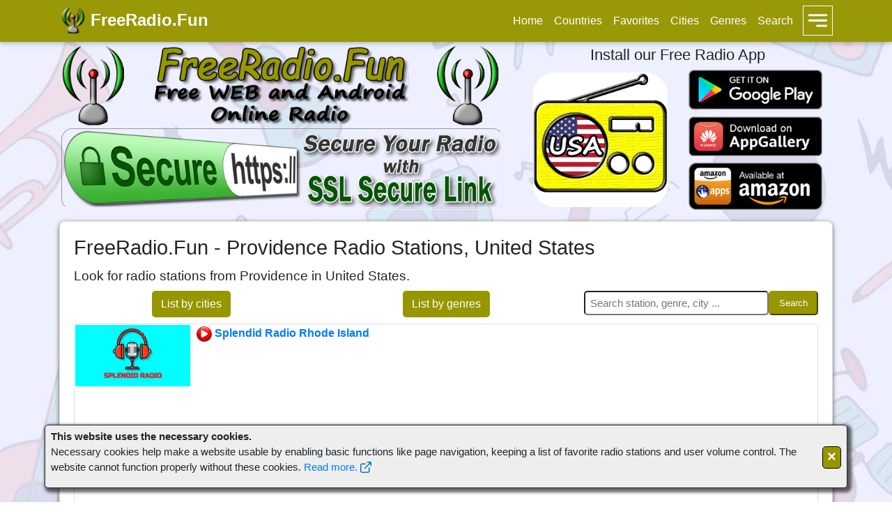

--- FILE ---
content_type: text/html; charset=utf-8
request_url: https://freeradio.fun/?c=us&t=Providence
body_size: 43833
content:
<!DOCTYPE html>
<html lang="en">
	<head>
		<meta charset="UTF-8" />
		<title>FreeRadio.Fun - Providence Radio Stations, United States</title>
		
		<meta property="og:image" itemprop="image" content="https://freeradio.fun/slike/naslovna.jpg"/>
		<meta property="og:title" content="FreeRadio.Fun - Providence Radio Stations, United States"/>
		<meta property="og:url" content="https://freeradio.fun/?c=us&t=Providence"/>
		<meta property="og:description" content="Look for radio stations from Providence in United States."/>
		<meta property="og:type" content="website"/>

		<meta name="keywords" content="United States, Providence radio stations, freeradio, fun, free, radio, radios, station, radio stations, online, live, local, regional, international, webradio, webcast, music, news, sport, pop, folk, rock, talk, funk, jazz, classic, dance, hip-hop, electro, house"/>
		<meta name="description" content="Look for radio stations from Providence in United States."/>
		<meta name="theme-color" content="#969600"/>
		<link rel="shortcut icon" href="./slike/favicon.ico">
		<link rel="icon" sizes="16x16 32x32 48x48" href="./slike/favicon.ico">
		<link rel="icon" sizes="16x16" type="image/png" href="./slike/logo16.png"/>
		<link rel="icon" sizes="32x32" type="image/png" href="./slike/logo32.png"/>
		<link rel="icon" sizes="64x64" type="image/png" href="./slike/logo64.png"/>
		<link rel="icon" sizes="128x128" type="image/png" href="./slike/logo128.png"/>
		<link rel="icon" sizes="192x192" type="image/png" href="./slike/logo192.png"/>
		<link rel="apple-touch-icon" href="./slike/apple-touch-icon.png"/>
		<link rel="preload" as="image" href="./slike/load.svg"/>
		<link rel="canonical" href="https://freeradio.fun/?c=us&t=Providence" />
		<link rel="manifest" href="./manifest/us.json">
		<script type="text/javascript">
			var deferredPrompt = null;
			var installAttempt = false;
			window.addEventListener('beforeinstallprompt', (e) => {
			if(installAttempt){ return; }
			  // Prevent Chrome 67 and earlier from automatically showing the prompt
			  e.preventDefault();
			  // Stash the event so it can be triggered later.
			  deferredPrompt = e;
			  // show our user interface that shows our A2HS button
			  getAppNotificationDiv.style.display = '';
			});

			function installAppFromPlayStore() {
				//alert("installAppFromPlayStore()");
				// hide our user interface that shows our A2HS button
				getAppNotificationDiv.style.display = 'none';
				// Show the prompt
				deferredPrompt.prompt();
				// Wait for the user to respond to the prompt
				deferredPrompt.userChoice
				.then((choiceResult) => {
					if (choiceResult.outcome === 'accepted') {
						//alert('User accepted the A2HS prompt');
					} else {
						//alert('User dismissed the A2HS prompt');
					}
					deferredPrompt = null;
					installAttempt = true;
				});
			}
		</script>
		<script type="application/ld+json">
			{
			"@context": "https://schema.org",
			"@type": "WebSite",
			"name": "FreeRadio.Fun - Providence Radio Stations, United States",
			"description": "Look for radio stations from Providence in United States.",
			"url": "https://freeradio.fun/?c=us&t=Providence",
			"logo": "https://freeradio.fun/slike/logo512.png"
			}
		</script>
		<meta name="viewport" content="width=device-width, initial-scale=1.0, minimum-scale=1.0">
		<script type="text/javascript" src="./index_js.js"></script>
		<script type="text/javascript" src="./appLinks.js"></script>
		<link rel="stylesheet" href="./index_css.css">
		<script async src="https://pagead2.googlesyndication.com/pagead/js/adsbygoogle.js?client=ca-pub-1120395835927718" crossorigin="anonymous"></script>
	</head>
	<body>
		<!-- Menu -->
		
<style>
.dropbtn {
  color: white;
  padding: 2px;
  margin-left:6px;
  border:1px solid;
}
.dropdown {
  position: relative;
  display: inline-block;
}
.dropdown-content {
  display: none;
  position: absolute;
  background-color: #969600;
  
  box-shadow: 4px 4px 0px 0px rgba(0,0,0,0.2);
  z-index: 1;
}
.dropdown-content a {
  color: white;
  padding: 12px 16px;
  text-decoration: none;
  display: block;
  white-space:nowrap;
  border:1px solid;
}
.dropdown-content a:hover {background-color: #666600;}
.dropdown:hover .dropdown-content {display: block;}
.dropdown:hover .dropbtn {background-color: #666600;}
.menuhover:hover {background-color: #666600;}
</style>
		<div id="myModalMenuPozadina" class="modal"></div>
		<div id="myModal" class="modal">
			<img id="myModalImage" class="modal-content animate-top" src="./slike/load.svg" />
			<img id="myModalCloseImage" src="slike/icon_close.svg" alt="Close" onClick="zatvoriModal()" class="modal-close rounded" oncontextmenu="return false" />
		</div>
		<nav class="navbar navbar-expand-lg navbar-dark bg-dark fixed-top">
			<div class="container">
				<a class="navbar-brand" href="/"><div class="bokiliIcon"><b>FreeRadio.Fun</b></div></a>
				<img src="./slike/icon_menu.svg" class="meniIkona A-icon" onClick="otvoriMeni()"  oncontextmenu="return false" alt="Menu" />
				<div class="collapse navbar-collapse">
					<ul class="navbar-nav ml-auto">
						<!-- <script async defer crossorigin="anonymous" src="https://connect.facebook.net/en_US/sdk.js#xfbml=1&version=v14.0&appId=307304858092974&autoLogAppEvents=1" nonce="SENmqXGe"></script> -->
						<!-- <div id="fb-root"></div> -->
						<!-- FB Like button -->
						<!-- <li class="nav-item nav-link fb-like" data-href="https://freeradio.fun" data-size="large" data-layout="button" data-action="like" data-share="false" style="padding-left:0;padding-right:0;"></li> -->
						<!-- FB Share button -->
						<!-- opcija: data-layout="button_count" -->
						<!-- <li class="nav-item nav-link fb-share-button" data-href="https://freeradio.fun" data-size="large" data-layout="button" style="padding-left:0;padding-right:0;"></li> -->
						<li class="nav-item menuhover"><a class="nav-link" style="color:white;" href="/?c=us">Home</a></li>
						<li class="nav-item menuhover"><a class="nav-link" href="/?q=countries">Countries</a></li>
						<li class="nav-item menuhover"><a class="nav-link" href="/?q=favorites">Favorites</a></li>
												<li class="nav-item menuhover"><a class="nav-link" href="/?c=us&q=cities">Cities</a></li>
						<li class="nav-item menuhover"><a class="nav-link" href="/?c=us&q=genres">Genres</a></li>
						<li class="nav-item menuhover"><a class="nav-link" href="/?c=us&q=search">Search</a></li>
												<!-- <li class="nav-item"><a class="nav-link" title="Write a review for FreeRadio.Fun" href="https://www.webwiki.com/freeradio.fun" target="blank"><img src="https://www.webwiki.com/images/webwikibutton.gif" alt="Webwiki Button" /></a></li> -->

					</ul>
					<div class="dropdown nav-item">
						<!-- <span class="dropbtn" style="cursor:pointer;">MORE</span> -->
						<img src="./slike/icon_menu.svg" class="A-icon dropbtn" oncontextmenu="return false" alt="More menus" />
						<div class="dropdown-content" style="right:0">
							<a href="./SSL_Secure_Link.php">SSL Secure Link</a>
							<a href="./Radio_Player.php">Radio Player</a>
							<a class="nav-link" title="Write a review for FreeRadio.Fun" href="https://www.webwiki.com/freeradio.fun" target="blank" style="text-align:center;"><img src="https://www.webwiki.com/images/webwikibutton.gif" alt="Webwiki Button" /></a>
							<a class="nav-link" title="Open your Total Battle Calculator" href="https://freeradio.fun/TBC/" target="blank" style="text-align:center;"><img src="./slike/tbc_title.png" alt="Total Battle Calculator" /></a>
						</div>
					</div>
				</div>
			</div>
		</nav>
		<!-- Menu for small screens -->
		<div class="O-offCanvasMenu" id="myModalMenu" onClick="zatvoriMeni();">
			<div class="justify-content-between py-2 px-3 align-items-center">
				<div class="meniGlavnaIkona"></div>
				<div style="font-size:1.2rem;font-weight:400;"><b>FreeRadio.Fun</b></div>
				<img src="./slike/icon_close.svg" alt="Close menu" onClick="zatvoriMeni()" class="A-icon" oncontextmenu="return false" />
			</div>
			<nav>
				<a class="O-offCanvasMenu__item menuhover" href="/?c=us">Home</a>
				<a class="O-offCanvasMenu__item menuhover" href="/?q=countries">Countries</a>
				<a class="O-offCanvasMenu__item menuhover" href="/?q=favorites">Favorites</a>
								<a class="O-offCanvasMenu__item menuhover" href="/?c=us&q=cities">Cities</a>
				<a class="O-offCanvasMenu__item menuhover" href="/?c=us&q=genres">Genres</a>
				<a class="O-offCanvasMenu__item menuhover" href="/?c=us&q=search">Search</a>
								<a class="O-offCanvasMenu__item menuhover" href="./SSL_Secure_Link.php">SSL Secure Link</a>
				<a class="O-offCanvasMenu__item menuhover" href="./Radio_Player.php">Radio Player</a>
				<a class="O-offCanvasMenu__item menuhover" title="Write a review for FreeRadio.Fun" href="https://www.webwiki.com/freeradio.fun" target="blank"><img src="https://www.webwiki.com/images/webwikibutton.gif" alt="Webwiki Button" /></a>
				<a class="O-offCanvasMenu__item menuhover" title="Open your Total Battle Calculator" href="https://freeradio.fun/TBC/" target="blank"><img src="./slike/tbc_title.png" alt="Total Battle Calculator" /></a>
				<!-- <div class="O-offCanvasMenu__item"> -->
					<!-- FB Like button -->
					<!-- <li class="nav-item nav-link fb-like" data-href="https://freeradio.fun" data-size="large" data-layout="button" data-action="like" data-share="false" style="padding-left:0;padding-right:0;"></li> -->
					<!-- FB Share button -->
					<!-- opcija: data-layout="button_count" -->
					<!-- &nbsp;<li class="nav-item nav-link fb-share-button" data-href="https://freeradio.fun" data-size="large" data-layout="button" style="padding-left:0;padding-right:0;"></li> -->
				<!-- </div> -->
			</nav>
		</div>
		<div class="container">
		
			<!-- HEADER -->
			<div class="row align-items-center my-3">
				<div class="col-lg-7">
					<!-- <img class="img-fluid rounded mb-2 mb-lg-0" src="/slike/naslovna.png" alt="Cover Image" loading="lazy" /> -->
					<img class="img-fluid rounded mb-2 mb-lg-0" src="./slike/naslovna_niza.png" alt="Cover Image" />
					<br>
					<a href="./SSL_Secure_Link.php" title="SSL Secure Link at low prices">
					<img class="img-fluid rounded3 mb-2 mb-lg-0" src="./slike/SSL_Secure_Link_baner_1_2.png" 
					style="padding:3px;margin:3px;margin-bottom:0px;border:1px inset;" alt="SSL Secure Link"
					onmouseover="this.src='./slike/SSL_Secure_Link_baner_2_2.png'"
					onmouseout="this.src='./slike/SSL_Secure_Link_baner_1_2.png'" />
					</a>
				</div>
				<div class="col-lg-5">
					<h2 style="font-weight:1rem">Install our Free Radio App</h2>
					<div style="margin-left:15px;margin-right:15px">
						<div class="row align-items-center">
							<div class="col-boki-5">
								<img class="img-fluid rounded" src="/radio_stanice_app_logo/us.png" alt="United States Radio App" title="United States Radio App" />
							</div>
							<div class="col-boki-5">
								<a href="#" id="playstore" target="_blank"><img class="img-fluid rounded mb-2" src="/slike/playstore.png" alt="Google Play Store" title="Download the app on the Google Play Store" /></a>
								<script>playstore.href=appLinks.us.playstore;</script>
								<a href="#" id="appgallery" target="_blank"><img class="img-fluid rounded mb-2" src="/slike/appgallery.png" alt="Huawei AppGalllery" title="Download the app on the Huawei AppGalllery" /></a>
								<script>appgallery.href=appLinks.us.appgallery;</script>
								<a href="#" id="amazonapp" target="_blank"><img class="img-fluid rounded" src="/slike/amazonapp.png" alt="Amazon Appstore" title="Download the app on the Amazon Appstore" /></a>
								<script>amazonapp.href=appLinks.us.amazonapp;</script>
							</div>
						</div>
					</div>
				</div>
			</div>

			<!-- Početak -->
			<div class="card card-body mb-4 h-70 boxshadow2 rounded1">
				<h1 class="card-title">FreeRadio.Fun - Providence Radio Stations, United States</h1>
				<h4 class="card-text mb-2">Look for radio stations from Providence in United States.</h4>
				
								<div class="row">
					<div class="col-md-4 m-0">
						<div class="card-text text-center mb-2">
							<a href="/?c=us&q=cities" class="btnWeb">List by cities</a>
						</div>
					</div>
					<div class="col-md-4 m-0">
						<div class="card-text text-center mb-2">
							<a href="/?c=us&q=genres" class="btnWeb">List by genres</a>
						</div>
					</div>
					<div class="col-md-4 m-0">
						<div class="card-text text-center mb-2">
							<form action="/" method="get">
							<input name="c" type="hidden" value="us" />
							<input name="q" type="hidden" value="search" />
								<div style="display: flex;">
									<input name="s" type="text" class="input_but" value="" placeholder="Search station, genre, city ..." />
									<button type="submit" class="btnWeb">Search</button>
								</div>
							</form>
						</div>
					</div>
				</div>
				
<!-- Izlistaj favorite -->			

<!-- Izlistaj radije za grad i državu -->			

<!-- Izlistaj radije za grad i državu -->			
				<div id="mds"></div>				<div class="card mouseOverDecor">
					<table><tr>
						<td class="prvaTd">
							<img src="radio_stanice_amerika/_122440_v1.png" class="logoSlika" alt="Splendid Radio Rhode Island" title="Splendid Radio Rhode Island" />
						</td>
						<td class="logo">
							<div class="naziv"><a href="javascript:MyRadio('https://freeradio.fun/radio.php?s=nUE0pUZ6Yl9mqUWyLJ0hrzIhol5zoF92rwOiLJA0qaq6MaI2&l=pzSxnJ9sp3EuozywMI9uoJIlnJguY18kZwV0AQOsqwRhpT5a&n=H3OfMJ5xnJDtHzSxnJ8tHzuiMTHtFKAfLJ5x&o=IJ5cqTIxVSA0LKEypljtHUWiqzyxMJ5wMD&c=us&id=122440')" title="Play the radio"><img src="slike/play.png" />&nbsp;Splendid Radio Rhode Island</a></div>
							<div class="uToku" id="title_1" style="display:none;" title="Currently on the radio..."></div>
							<div class="oRadiju" title="The radio is broadcast from..."><a href="/?c=us">United States</a>, <a href="/?c=us&t=Providence">Providence</a></div>
							<div class="zanrovi" title="Radio prefers these genres"><a href="/?c=us&g=Pop">Pop</a>; <a href="/?c=us&g=Top40">Top40</a>; <a href="/?c=us&g=Hits">Hits</a></div>
						</td>
					</tr></table>
					<script type="text/javascript">citajMetaData("title_1","nUE0pUZ6Yl9mqUWyLJ0hrzIhol5zoF92rwOiLJA0qaq6MaI2","false","H3OfMJ5xnJDtHzSxnJ8tHzuiMTHtFKAfLJ5x");</script>
				</div>
				<p></p>
				<div class="card mouseOverDecor">
					<table><tr>
						<td class="prvaTd">
							<img src="radio_stanice_amerika/_136349_v3.png" class="logoSlika" alt="Radio Adora" title="Radio Adora" />
						</td>
						<td class="logo">
							<div class="naziv"><a href="javascript:MyRadio('https://freeradio.fun/radio.php?s=nUE0pUZ6Yl9wpP5mo25cL3OuozIfYaA0pzIuoF84Zwx2Y3A0pzIuoD&l=pzSxnJ9sp3EuozywMI9uoJIlnJguY18kZmLmAQysqwZhpT5a&n=HzSxnJ8tDJEipzR&o=IJ5cqTIxVSA0LKEypljtHUWiqzyxMJ5wMD&c=us&id=136349')" title="Play the radio"><img src="slike/play.png" />&nbsp;Radio Adora</a></div>
							<div class="uToku" id="title_2" style="display:none;" title="Currently on the radio..."></div>
							<div class="oRadiju" title="The radio is broadcast from..."><a href="/?c=us">United States</a>, <a href="/?c=us&t=Providence">Providence</a></div>
							<div class="zanrovi" title="Radio prefers these genres"><a href="/?c=us&g=Christian">Christian</a></div>
						</td>
					</tr></table>
					<script type="text/javascript">citajMetaData("title_2","nUE0pUZ6Yl9wpP5mo25cL3OuozIfYaA0pzIuoF84Zwx2Y3A0pzIuoD","false","HzSxnJ8tDJEipzR");</script>
				</div>
				<p></p>
				<div class="card mouseOverDecor">
					<table><tr>
						<td class="prvaTd">
							<img src="radio_stanice_amerika/_82651_v4.png" class="logoSlika" alt="Bump FM" title="Bump FM" />
						</td>
						<td class="logo">
							<div class="naziv"><a href="javascript:MyRadio('http://freeradio.fun/radio.php?s=nUE0pQbiY3Z3YaMip2Aup3DhL29gBwRjZQt0Ymf&l=pzSxnJ9sp3EuozywMI9uoJIlnJguY184ZwL1ZI92AP5jozp&n=DaIgpPOTGD&o=IJ5cqTIxVSA0LKEypljtHUWiqzyxMJ5wMD&c=us&id=82651')" title="Play the radio"><img src="slike/play.png" />&nbsp;Bump FM</a></div>
							<div class="uToku" id="title_3" style="display:none;" title="Currently on the radio..."></div>
							<div class="oRadiju" title="The radio is broadcast from..."><a href="/?c=us">United States</a>, <a href="/?c=us&t=Providence">Providence</a></div>
							<div class="zanrovi" title="Radio prefers these genres"><a href="/?c=us&g=Hip-hop">Hip-hop</a>; <a href="/?c=us&g=Christian">Christian</a>; <a href="/?c=us&g=Gospel">Gospel</a></div>
						</td>
					</tr></table>
					<script type="text/javascript">citajMetaData("title_3","nUE0pQbiY3Z3YaMip2Aup3DhL29gBwRjZQt0Ymf","false","DaIgpPOTGD");</script>
				</div>
				<p></p>
				<div class="card mouseOverDecor">
					<table><tr>
						<td class="prvaTd">
							<img src="radio_stanice_amerika/_16702_v6.png" class="logoSlika" alt="I-105.5" title="I-105.5" />
						</td>
						<td class="logo">
							<div class="naziv"><a href="javascript:MyRadio('https://freeradio.fun/radio.php?s=nUE0pUZ6Yl9cL2H2AP5mMJA1pzIhMKEmrKA0MJ1mYz5yqP9KI1WW&l=pzSxnJ9sp3EuozywMI9uoJIlnJguY18kAwpjZy92Av5jozp&n=FF0kZQHhAD&o=IJ5cqTIxVSA0LKEypljtHUWiqzyxMJ5wMFjtZGD1ZPOAFUb&c=us&id=16702')" title="Play the radio"><img src="slike/play.png" />&nbsp;I-105.5</a></div>
							<div class="uToku" id="title_4" style="display:none;" title="Currently on the radio..."></div>
							<div class="oRadiju" title="The radio is broadcast from..."><a href="/?c=us">United States</a>, <a href="/?c=us&t=Providence">Providence</a>, 1450 MHz</div>
							<div class="zanrovi" title="Radio prefers these genres"><a href="/?c=us&g=Rock">Rock</a>; <a href="/?c=us&g=80s">80s</a>; <a href="/?c=us&g=70s">70s</a>; <a href="/?c=us&g=60s">60s</a></div>
						</td>
					</tr></table>
					<script type="text/javascript">citajMetaData("title_4","nUE0pUZ6Yl9cL2H2AP5mMJA1pzIhMKEmrKA0MJ1mYz5yqP9KI1WW","false","FF0kZQHhAD");</script>
				</div>
				<p></p>
				<div class="card mouseOverDecor">
					<table><tr>
						<td class="prvaTd">
							<img src="radio_stanice_amerika/_16708_v6.png" class="logoSlika" alt="The Public's Radio" title="The Public's Radio" />
						</td>
						<td class="logo">
							<div class="naziv"><a href="javascript:MyRadio('https://freeradio.fun/radio.php?s=nUE0pUZ6Yl9uoJWypv5mqUWyLJ1aqKymZF5wo206AGH5AF9lnKOlMTImn3qyLv1uLJZ&l=pzSxnJ9sp3EuozywMI9uoJIlnJguY18kAwpjBS92Av5jozp&n=ITuyVSO1LzkcLlqmVSWuMTyi&o=IJ5cqTIxVSA0LKEypljtHUWiqzyxMJ5wMFjtZGV5ZPOAFUb&c=us&id=16708')" title="Play the radio"><img src="slike/play.png" />&nbsp;The Public's Radio</a></div>
							<div class="uToku" id="title_5" style="display:none;" title="Currently on the radio..."></div>
							<div class="oRadiju" title="The radio is broadcast from..."><a href="/?c=us">United States</a>, <a href="/?c=us&t=Providence">Providence</a>, 1290 MHz</div>
							<div class="zanrovi" title="Radio prefers these genres"><a href="/?c=us&g=News">News</a>; <a href="/?c=us&g=Talk">Talk</a></div>
						</td>
					</tr></table>
					<script type="text/javascript">citajMetaData("title_5","nUE0pUZ6Yl9uoJWypv5mqUWyLJ1aqKymZF5wo206AGH5AF9lnKOlMTImn3qyLv1uLJZ","false","ITuyVSO1LzkcLlqmVSWuMTyi");</script>
				</div>
				<p></p>
				<div class="card mouseOverDecor">
					<table><tr>
						<td class="prvaTd">
							<img src="radio_stanice_amerika/_105736_v2.png" class="logoSlika" alt="Candid Radio Rhode Island" title="Candid Radio Rhode Island" />
						</td>
						<td class="logo">
							<div class="naziv"><a href="javascript:MyRadio('https://freeradio.fun/radio.php?s=nUE0pUZ6Yl9mqUWyLJ0hrzIhol5zoF8mMTL0nmOgpmNjBUI2&l=pzSxnJ9sp3EuozywMI9uoJIlnJguY18kZQH3ZmMsqwVhpT5a&n=D2ShMTyxVSWuMTyiVSWbo2EyVRymoTShMN&o=IJ5cqTIxVSA0LKEypljtHUWiqzyxMJ5wMD&c=us&id=105736')" title="Play the radio"><img src="slike/play.png" />&nbsp;Candid Radio Rhode Island</a></div>
							<div class="uToku" id="title_6" style="display:none;" title="Currently on the radio..."></div>
							<div class="oRadiju" title="The radio is broadcast from..."><a href="/?c=us">United States</a>, <a href="/?c=us&t=Providence">Providence</a></div>
							<div class="zanrovi" title="Radio prefers these genres"><a href="/?c=us&g=Rock">Rock</a>; <a href="/?c=us&g=Pop">Pop</a>; <a href="/?c=us&g=Rap">Rap</a>; <a href="/?c=us&g=Hits">Hits</a></div>
						</td>
					</tr></table>
					<script type="text/javascript">citajMetaData("title_6","nUE0pUZ6Yl9mqUWyLJ0hrzIhol5zoF8mMTL0nmOgpmNjBUI2","false","D2ShMTyxVSWuMTyiVSWbo2EyVRymoTShMN");</script>
				</div>
				<p></p>
				<div class="card mouseOverDecor">
					<table><tr>
						<td class="prvaTd">
							<img src="radio_stanice_amerika/_83114_v6.png" class="logoSlika" alt="WBRU360" title="WBRU360" />
						</td>
						<td class="logo">
							<div class="naziv"><a href="javascript:MyRadio('https://freeradio.fun/radio.php?s=nUE0pUZ6Yl9mqUWyLJ0hpzSxnJ8hL28ipmExZQyyBGVlLv9fnKA0MJ4&l=pzSxnJ9sp3EuozywMI9uoJIlnJguY184ZmRkAS92Av5jozp&n=I0WFIGZ2ZN&o=IJ5cqTIxVSA0LKEypljtHUWiqzyxMJ5wMFjtZGNkYwRtGHu6&c=us&id=83114')" title="Play the radio"><img src="slike/play.png" />&nbsp;WBRU360</a></div>
							<div class="uToku" id="title_7" style="display:none;" title="Currently on the radio..."></div>
							<div class="oRadiju" title="The radio is broadcast from..."><a href="/?c=us">United States</a>, <a href="/?c=us&t=Providence">Providence</a>, 101.1 MHz</div>
							<div class="zanrovi" title="Radio prefers these genres"><a href="/?c=us&g=R'n'b">R'n'b</a>; <a href="/?c=us&g=Hip-hop">Hip-hop</a></div>
						</td>
					</tr></table>
					<script type="text/javascript">citajMetaData("title_7","nUE0pUZ6Yl9mqUWyLJ0hpzSxnJ8hL28ipmExZQyyBGVlLv9fnKA0MJ4","false","I0WFIGZ2ZN");</script>
				</div>
				<p></p>
				<div class="card mouseOverDecor">
					<table><tr>
						<td class="prvaTd">
							<img src="radio_stanice_amerika/_16670_v16.png" class="logoSlika" alt="WELH" title="WELH" />
						</td>
						<td class="logo">
							<div class="naziv"><a href="javascript:MyRadio('http://freeradio.fun/radio.php?s=nUE0pQbiYmx1YwR1AP4kBGHhZmbmBQp4Ymf&l=pzSxnJ9sp3EuozywMI9uoJIlnJguY18kAwL3ZS92ZGLhpT5a&n=I0IZFN&o=IJ5cqTIxVSA0LKEypljtHUWiqzyxMJ5wMFjtBQthZFOAFUb&c=us&id=16670')" title="Play the radio"><img src="slike/play.png" />&nbsp;WELH</a></div>
							<div class="uToku" id="title_8" style="display:none;" title="Currently on the radio..."></div>
							<div class="oRadiju" title="The radio is broadcast from..."><a href="/?c=us">United States</a>, <a href="/?c=us&t=Providence">Providence</a>, 88.1 MHz</div>
							<div class="zanrovi" title="Radio prefers these genres"><a href="/?c=us&g=Alternative rock">Alternative rock</a></div>
						</td>
					</tr></table>
					<script type="text/javascript">citajMetaData("title_8","nUE0pQbiYmx1YwR1AP4kBGHhZmbmBQp4Ymf","false","I0IZFN");</script>
				</div>
				<p></p>
				<div class="card mouseOverDecor">
					<table><tr>
						<td class="prvaTd">
							<img src="radio_stanice_amerika/_5960_v7.png" class="logoSlika" alt="BSR" title="BSR" />
						</td>
						<td class="logo">
							<div class="naziv"><a href="javascript:MyRadio('https://freeradio.fun/radio.php?s=nUE0pUZ6Yl9fnKA0MJ4hLaAloTy2MF5wo20iLaAloKNm&l=pzSxnJ9sp3EuozywMI9uoJIlnJguY181BGLjK3L3YaOhMj&n=DyAF&o=IJ5cqTIxVSA0LKEypljtHUWiqzyxMJ5wMFjtZGNkYwRtGHu6&c=us&id=5960')" title="Play the radio"><img src="slike/play.png" />&nbsp;BSR</a></div>
							<div class="uToku" id="title_9" style="display:none;" title="Currently on the radio..."></div>
							<div class="oRadiju" title="The radio is broadcast from..."><a href="/?c=us">United States</a>, <a href="/?c=us&t=Providence">Providence</a>, 101.1 MHz</div>
							<div class="zanrovi" title="Radio prefers these genres"><a href="/?c=us&g=Pop">Pop</a>; <a href="/?c=us&g=News">News</a>; <a href="/?c=us&g=Talk">Talk</a></div>
						</td>
					</tr></table>
					<script type="text/javascript">citajMetaData("title_9","nUE0pUZ6Yl9fnKA0MJ4hLaAloTy2MF5wo20iLaAloKNm","false","DyAF");</script>
				</div>
				<p></p>
				<div class="card mouseOverDecor">
					<table><tr>
						<td class="prvaTd">
							<img src="radio_stanice_amerika/_148783_v2.png" class="logoSlika" alt="Freestyle Free 4 All Radio" title="Freestyle Free 4 All Radio" />
						</td>
						<td class="logo">
							<div class="naziv"><a href="javascript:MyRadio('http://freeradio.fun/radio.php?s=nUE0pQbiYmVjAl4lAQDhZwHmYwRjZwb3AGtjY3A0pzIuoD&l=pzSxnJ9sp3EuozywMI9uoJIlnJguY18kAQt3BQAsqwVhpT5a&n=EaWyMKA0rJkyVRMlMJHtAPOOoTjtHzSxnJ8&o=IJ5cqTIxVSA0LKEypljtHUWiqzyxMJ5wMD&c=us&id=148783')" title="Play the radio"><img src="slike/play.png" />&nbsp;Freestyle Free 4 All Radio</a></div>
							<div class="uToku" id="title_10" style="display:none;" title="Currently on the radio..."></div>
							<div class="oRadiju" title="The radio is broadcast from..."><a href="/?c=us">United States</a>, <a href="/?c=us&t=Providence">Providence</a></div>
							<div class="zanrovi" title="Radio prefers these genres"><a href="/?c=us&g=House">House</a>; <a href="/?c=us&g=Oldies">Oldies</a></div>
						</td>
					</tr></table>
					<script type="text/javascript">citajMetaData("title_10","nUE0pQbiYmVjAl4lAQDhZwHmYwRjZwb3AGtjY3A0pzIuoD","false","EaWyMKA0rJkyVRMlMJHtAPOOoTjtHzSxnJ8");</script>
				</div>
				<p></p>
				<div class="card mouseOverDecor">
					<table><tr>
						<td class="prvaTd">
							<img src="radio_stanice_amerika/_16693_v4.png" class="logoSlika" alt="Poder 1110 AM" title="Poder 1110 AM" />
						</td>
						<td class="logo">
							<div class="naziv"><a href="javascript:MyRadio('https://freeradio.fun/radio.php?s=nUE0pUZ6Yl9cL2H2YaAyL3IlMJ5yqUA5p3EyoKZhozI0Y1qDGIb&l=pzSxnJ9sp3EuozywMI9uoJIlnJguY18kAwL5Z192AP5jozp&n=HT9xMKVtZGRkZPOOGD&o=IJ5cqTIxVSA0LKEypljtHUWiqzyxMJ5wMD&c=us&id=16693')" title="Play the radio"><img src="slike/play.png" />&nbsp;Poder 1110 AM</a></div>
							<div class="uToku" id="title_11" style="display:none;" title="Currently on the radio..."></div>
							<div class="oRadiju" title="The radio is broadcast from..."><a href="/?c=us">United States</a>, <a href="/?c=us&t=Providence">Providence</a></div>
							<div class="zanrovi" title="Radio prefers these genres"><a href="/?c=us&g=Talk">Talk</a>; <a href="/?c=us&g=Spanish">Spanish</a>; <a href="/?c=us&g=Mexican">Mexican</a>; <a href="/?c=us&g=Latin">Latin</a></div>
						</td>
					</tr></table>
					<script type="text/javascript">citajMetaData("title_11","nUE0pUZ6Yl9cL2H2YaAyL3IlMJ5yqUA5p3EyoKZhozI0Y1qDGIb","false","HT9xMKVtZGRkZPOOGD");</script>
				</div>
				<p></p>
				<div class="card mouseOverDecor">
					<table><tr>
						<td class="prvaTd">
							<img src="radio_stanice_amerika/_16674_v3.png" class="logoSlika" alt="WPRV" title="WPRV" />
						</td>
						<td class="logo">
							<div class="naziv"><a href="javascript:MyRadio('https://freeradio.fun/radio.php?s=nUE0pUZ6Yl9joTS5MKWmMKW2nJAypl5mqUWyLJ10nTI3o3WfMP5wo20iLKOcY2kcqzImqUWyLJ0gpzIxnKWyL3DiI1OFIxSADHSQK1AQC2Ecp3D9o25fnJ5ypzSxnJ9vo3t&l=pzSxnJ9sp3EuozywMI9uoJIlnJguY18kAwL3AS92Zl5jozp&n=I1OFIt&o=IJ5cqTIxVSA0LKEypljtHUWiqzyxMJ5wMFjtAmxjVR1Vrt&c=us&id=16674')" title="Play the radio"><img src="slike/play.png" />&nbsp;WPRV</a></div>
							<div class="uToku" id="title_12" style="display:none;" title="Currently on the radio..."></div>
							<div class="oRadiju" title="The radio is broadcast from..."><a href="/?c=us">United States</a>, <a href="/?c=us&t=Providence">Providence</a>, 790 MHz</div>
							<div class="zanrovi" title="Radio prefers these genres"><a href="/?c=us&g=News">News</a>; <a href="/?c=us&g=Talk">Talk</a></div>
						</td>
					</tr></table>
					<script type="text/javascript">citajMetaData("title_12","nUE0pUZ6Yl9joTS5MKWmMKW2nJAypl5mqUWyLJ10nTI3o3WfMP5wo20iLKOcY2kcqzImqUWyLJ0gpzIxnKWyL3DiI1OFIxSADHSQK1AQC2Ecp3D9o25fnJ5ypzSxnJ9vo3t","false","I1OFIt");</script>
				</div>
				<p></p>
				<div class="card mouseOverDecor">
					<table><tr>
						<td class="prvaTd">
							<img src="radio_stanice_amerika/_5956_v4.png" class="logoSlika" alt="WXIN 90.7 FM" title="WXIN 90.7 FM" />
						</td>
						<td class="logo">
							<div class="naziv"><a href="javascript:MyRadio('https://freeradio.fun/radio.php?s=nUE0pUZ6Yl9mqUWyLJ1cozphoTy2MGZ2AF5wo20iLGt0BQVm&l=pzSxnJ9sp3EuozywMI9uoJIlnJguY181BGH2K3L0YaOhMj&n=I1uWGvN5ZP43VRMA&o=IJ5cqTIxVSA0LKEypljtHUWiqzyxMJ5wMD&c=us&id=5956')" title="Play the radio"><img src="slike/play.png" />&nbsp;WXIN 90.7 FM</a></div>
							<div class="uToku" id="title_13" style="display:none;" title="Currently on the radio..."></div>
							<div class="oRadiju" title="The radio is broadcast from..."><a href="/?c=us">United States</a>, <a href="/?c=us&t=Providence">Providence</a></div>
							<div class="zanrovi" title="Radio prefers these genres"><a href="/?c=us&g=News">News</a>; <a href="/?c=us&g=Talk">Talk</a></div>
						</td>
					</tr></table>
					<script type="text/javascript">citajMetaData("title_13","nUE0pUZ6Yl9mqUWyLJ1cozphoTy2MGZ2AF5wo20iLGt0BQVm","false","I1uWGvN5ZP43VRMA");</script>
				</div>
				<p></p>
				<div class="card mouseOverDecor">
					<table><tr>
						<td class="prvaTd">
							<img src="radio_stanice_amerika/_5957_v3.png" class="logoSlika" alt="Radio Renacer 96.5 FM  - WIGV-LP" title="Radio Renacer 96.5 FM  - WIGV-LP" />
						</td>
						<td class="logo">
							<div class="naziv"><a href="javascript:MyRadio('http://freeradio.fun/radio.php?s=nUE0pQbiYmR5BP43YwH5YwV4BwtjAmVip3ElMJSgYmRi&l=pzSxnJ9sp3EuozywMI9uoJIlnJguY181BGH3K3LmYaOhMj&n=HzSxnJ8tHzIhLJAypvN5Av41VRMAVPNgVSqWE1LgGSN&o=IJ5cqTIxVSA0LKEypljtHUWiqzyxMJ5wMD&c=us&id=5957')" title="Play the radio"><img src="slike/play.png" />&nbsp;Radio Renacer 96.5 FM  - WIGV-LP</a></div>
							<div class="uToku" id="title_14" style="display:none;" title="Currently on the radio..."></div>
							<div class="oRadiju" title="The radio is broadcast from..."><a href="/?c=us">United States</a>, <a href="/?c=us&t=Providence">Providence</a></div>
							<div class="zanrovi" title="Radio prefers these genres"><a href="/?c=us&g=Talk">Talk</a>; <a href="/?c=us&g=Christian">Christian</a></div>
						</td>
					</tr></table>
					<script type="text/javascript">citajMetaData("title_14","nUE0pQbiYmR5BP43YwH5YwV4BwtjAmVip3ElMJSgYmRi","false","HzSxnJ8tHzIhLJAypvN5Av41VRMAVPNgVSqWE1LgGSN");</script>
				</div>
				<p></p>
				<div class="card mouseOverDecor">
					<table><tr>
						<td class="prvaTd">
							<img src="radio_stanice_amerika/_86653_v5.png" class="logoSlika" alt="C Escucha Radio" title="C Escucha Radio" />
						</td>
						<td class="logo">
							<div class="naziv"><a href="javascript:MyRadio('http://freeradio.fun/radio.php?s=nUE0pQbiY3OuozIfYzkcMzImqUWyLJ1gMJEcLF5hMKD6BQNlAP9mqUWyLJ0&l=pzSxnJ9sp3EuozywMI9uoJIlnJguY184AwL1Z192AF5jozp&n=DlOSp2A1L2uuVSWuMTyi&o=IJ5cqTIxVSA0LKEypljtHUWiqzyxMJ5wMD&c=us&id=86653')" title="Play the radio"><img src="slike/play.png" />&nbsp;C Escucha Radio</a></div>
							<div class="uToku" id="title_15" style="display:none;" title="Currently on the radio..."></div>
							<div class="oRadiju" title="The radio is broadcast from..."><a href="/?c=us">United States</a>, <a href="/?c=us&t=Providence">Providence</a></div>
							<div class="zanrovi" title="Radio prefers these genres"><a href="/?c=us&g=Christian">Christian</a></div>
						</td>
					</tr></table>
					<script type="text/javascript">citajMetaData("title_15","nUE0pQbiY3OuozIfYzkcMzImqUWyLJ1gMJEcLF5hMKD6BQNlAP9mqUWyLJ0","false","DlOSp2A1L2uuVSWuMTyi");</script>
				</div>
				<p></p>
				<div class="card mouseOverDecor">
					<table><tr>
						<td class="prvaTd">
							<img src="radio_stanice_amerika/_16689_v3.png" class="logoSlika" alt="Estrella FM" title="Estrella FM" />
						</td>
						<td class="logo">
							<div class="naziv"><a href="javascript:MyRadio('https://freeradio.fun/radio.php?s=nUE0pUZ6Yl9lLJEco2kuqTyhLF5cozMiBwRjBGN0Ymf&l=pzSxnJ9sp3EuozywMI9uoJIlnJguY18kAwL4BI92Zl5jozp&n=EKA0pzIfoTRtEx0&o=IJ5cqTIxVSA0LKEypljtHUWiqzyxMJ5wMD&c=us&id=16689')" title="Play the radio"><img src="slike/play.png" />&nbsp;Estrella FM</a></div>
							<div class="uToku" id="title_16" style="display:none;" title="Currently on the radio..."></div>
							<div class="oRadiju" title="The radio is broadcast from..."><a href="/?c=us">United States</a>, <a href="/?c=us&t=Providence">Providence</a></div>
							<div class="zanrovi" title="Radio prefers these genres"><a href="/?c=us&g=Jazz">Jazz</a>; <a href="/?c=us&g=Latin">Latin</a></div>
						</td>
					</tr></table>
					<script type="text/javascript">citajMetaData("title_16","nUE0pUZ6Yl9lLJEco2kuqTyhLF5cozMiBwRjBGN0Ymf","false","EKA0pzIfoTRtEx0");</script>
				</div>
				<p></p>
				<div class="card mouseOverDecor">
					<table><tr>
						<td class="prvaTd">
							<img src="radio_stanice_amerika/_134678_v1.png" class="logoSlika" alt="Star Radio Rhode Island" title="Star Radio Rhode Island" />
						</td>
						<td class="logo">
							<div class="naziv"><a href="javascript:MyRadio('https://freeradio.fun/radio.php?s=nUE0pUZ6Yl9mqUWyLJ0hrzIhol5zoF94nac2AGL3qwSfLaE2&l=pzSxnJ9sp3EuozywMI9uoJIlnJguY18kZmD2AmusqwRhpT5a&n=H3EupvOFLJEcolOFnT9xMFOWp2kuozD&o=IJ5cqTIxVSA0LKEypljtHUWiqzyxMJ5wMD&c=us&id=134678')" title="Play the radio"><img src="slike/play.png" />&nbsp;Star Radio Rhode Island</a></div>
							<div class="uToku" id="title_17" style="display:none;" title="Currently on the radio..."></div>
							<div class="oRadiju" title="The radio is broadcast from..."><a href="/?c=us">United States</a>, <a href="/?c=us&t=Providence">Providence</a></div>
							<div class="zanrovi" title="Radio prefers these genres"><a href="/?c=us&g=Variety">Variety</a></div>
						</td>
					</tr></table>
					<script type="text/javascript">citajMetaData("title_17","nUE0pUZ6Yl9mqUWyLJ0hrzIhol5zoF94nac2AGL3qwSfLaE2","false","H3EupvOFLJEcolOFnT9xMFOWp2kuozD");</script>
				</div>
				<p></p>
				<div class="card mouseOverDecor">
					<table><tr>
						<td class="prvaTd">
							<img src="radio_stanice_amerika/_16671_v4.png" class="logoSlika" alt="Lite 105" title="Lite 105" />
						</td>
						<td class="logo">
							<div class="naziv"><a href="javascript:MyRadio('https://freeradio.fun/radio.php?s=nUE0pUZ6Yl9joTS5MKWmMKW2nJAypl5mqUWyLJ10nTI3o3WfMP5wo20iLKOcY2kcqzImqUWyLJ0gpzIxnKWyL3DiI1qZFHMADHSQK1AQC2Ecp3D9o25fnJ5ypzSxnJ9vo3t&l=pzSxnJ9sp3EuozywMI9uoJIlnJguY18kAwL3ZI92AP5jozp&n=GTy0MFNkZQH&o=IJ5cqTIxVSA0LKEypljtHUWiqzyxMJ5wMFjtZGN1YwRtGHu6&c=us&id=16671')" title="Play the radio"><img src="slike/play.png" />&nbsp;Lite 105</a></div>
							<div class="uToku" id="title_18" style="display:none;" title="Currently on the radio..."></div>
							<div class="oRadiju" title="The radio is broadcast from..."><a href="/?c=us">United States</a>, <a href="/?c=us&t=Providence">Providence</a>, 105.1 MHz</div>
							<div class="zanrovi" title="Radio prefers these genres"><a href="/?c=us&g=Rock">Rock</a>; <a href="/?c=us&g=Adult contemporary">Adult contemporary</a></div>
						</td>
					</tr></table>
					<script type="text/javascript">citajMetaData("title_18","nUE0pUZ6Yl9joTS5MKWmMKW2nJAypl5mqUWyLJ10nTI3o3WfMP5wo20iLKOcY2kcqzImqUWyLJ0gpzIxnKWyL3DiI1qZFHMADHSQK1AQC2Ecp3D9o25fnJ5ypzSxnJ9vo3t","false","GTy0MFNkZQH");</script>
				</div>
				<p></p>
				<div class="card mouseOverDecor">
					<table><tr>
						<td class="prvaTd">
							<img src="radio_stanice_amerika/_121536_v4.png" class="logoSlika" alt="Eargazm" title="Eargazm" />
						</td>
						<td class="logo">
							<div class="naziv"><a href="javascript:MyRadio('http://freeradio.fun/radio.php?s=nUE0pQbiY3A0pzIuoF5yLKWaLKcgYzAioGb4ZQNjY2ucpzImYz1jZj&l=pzSxnJ9sp3EuozywMI9uoJIlnJguY18kZwR1ZmMsqwDhpT5a&n=EJSlM2S6oD&o=IJ5cqTIxVSA0LKEypljtHUWiqzyxMJ5wMD&c=us&id=121536')" title="Play the radio"><img src="slike/play.png" />&nbsp;Eargazm</a></div>
							<div class="uToku" id="title_19" style="display:none;" title="Currently on the radio..."></div>
							<div class="oRadiju" title="The radio is broadcast from..."><a href="/?c=us">United States</a>, <a href="/?c=us&t=Providence">Providence</a></div>
							<div class="zanrovi" title="Radio prefers these genres"><a href="/?c=us&g=Rock">Rock</a>; <a href="/?c=us&g=Jazz">Jazz</a>; <a href="/?c=us&g=Comedy">Comedy</a>; <a href="/?c=us&g=Eclectic">Eclectic</a></div>
						</td>
					</tr></table>
					<script type="text/javascript">citajMetaData("title_19","nUE0pQbiY3A0pzIuoF5yLKWaLKcgYzAioGb4ZQNjY2ucpzImYz1jZj","false","EJSlM2S6oD");</script>
				</div>
				<p></p>
				<div class="card mouseOverDecor">
					<table><tr>
						<td class="prvaTd">
							<img src="radio_stanice_amerika/_5953_v15.png" class="logoSlika" alt="WBRU" title="WBRU" />
						</td>
						<td class="logo">
							<div class="naziv"><a href="javascript:MyRadio('https://freeradio.fun/radio.php?s=nUE0pUZ6Yl9mZl5lLJEcol5wol9mZGR1ZGVkMTHkY2kcp3Eyot&l=pzSxnJ9sp3EuozywMI9uoJIlnJguY181BGHmK3LkAF5jozp&n=I0WFID&o=IJ5cqTIxVSA0LKEypljtHUWiqzyxMJ5wMD&c=us&id=5953')" title="Play the radio"><img src="slike/play.png" />&nbsp;WBRU</a></div>
							<div class="uToku" id="title_20" style="display:none;" title="Currently on the radio..."></div>
							<div class="oRadiju" title="The radio is broadcast from..."><a href="/?c=us">United States</a>, <a href="/?c=us&t=Providence">Providence</a></div>
							<div class="zanrovi" title="Radio prefers these genres"><a href="/?c=us&g=Indie">Indie</a>; <a href="/?c=us&g=Alternative">Alternative</a></div>
						</td>
					</tr></table>
					<script type="text/javascript">citajMetaData("title_20","nUE0pUZ6Yl9mZl5lLJEcol5wol9mZGR1ZGVkMTHkY2kcp3Eyot","false","I0WFID");</script>
				</div>
				<p></p>
<div class="text-center"><a href="/?c=us&t=Providence&p=2" class="btnWeb">Next<b>&nbsp;&gt;&gt;</b></a></div><p></p>
<!-- Izlistaj radije za žanr i državu -->			

<!-- Izlistaj radije za državu -->			

<!-- Izlistaj države -->

<!-- Izlistaj gradove -->

<!-- Izlistaj zanrove -->

			</div>
		<!-- FOOTERS -->
			<!-- KONTAKT INFORMACIJE -->
			<div class="row">
				<div class="col-md-4 mb-4 text-center">
					<div class="card h-70 contactborder boxshadow2 rounded1">
						<div class="card-body">
							<a href="/AddRadio.php" class="contactlink" title="Add your radio station here">
								<div class="contactimage footer_addradio"></div><br class="breaksContact"/>
								<span class="contactpadding">Add Radio Station</span>
							</a>
						</div>
					</div>
				</div>
				<div class="col-md-4 mb-4 text-center">
					<div class="card h-70 contactborder boxshadow2 rounded1">
						<div class="card-body">
							<a href="https://play.google.com/store/apps/developer?id=Bokili+Production" target="_blank" class="contactlink" title="Check out our apps on the Google Play Store">
								<div class="contactimage kontaktPlayStoreSlika"></div><br class="breaksContact"/>
								<span class="contactpadding">Our Apps on the Play Store</span>
							</a>
						</div>
					</div>
				</div>
				<div class="col-md-4 mb-4 text-center">
					<div class="card h-70 contactborder boxshadow2 rounded1">
						<div class="card-body">
							<a href="Contact.php" class="contactlink" title="Contact us directly from the site">
								<div class="contactimage footer_kontakt"></div><br class="breaksContact"/>
								<span class="contactpadding">Contact</span>
							</a>
						</div>
					</div>
				</div>
			</div>
		</div>
		<footer class="py-3 bg-dark">
			<div class="container">
				<p class="m-0 text-center text-white">Copyright &copy; 2026 - freeradio.fun&emsp;<a href="/privacy.php" title="Privacy policy" class="text-white"><u>Privacy policy</u></a>&emsp;<a href="/sitemap.html" title="Sitemap" class="text-white"><u>Sitemap</u></a></p>
			</div>
		</footer>
		
		<!-- Cookie Pop-up -->
		<div class="cookie-banner" style="display:none"><p><b>This website uses the necessary cookies.</b><br/>
		Necessary cookies help make a website usable by enabling basic functions like page navigation, keeping a list of favorite radio stations and user volume control.
		The website cannot function properly without these cookies. <a href="/privacy.php" target="_blank" class="icon-new-window" title="Read more">Read more.</a></p>
		<button class="cookie-close" onclick="cookiesClose()">&times;</button></div>
		
		<!-- Get notification Pop-up -->
		<div id="notificationDiv" class="notification-banner" style="display:none">
		<div><b>Stay informed about FreeRadio.Fun</b><br/><br/>
		Would You like to receive notifications about updates on <b>FreeRadio.Fun</b>?</div>
		<div style="text-align:center"><button id="subscribeForNotifications" class="btnWeb mb-2">YES, I would like to</button><br/><button onclick="document.getElementById('notificationDiv').style.display='none';" class="btnWeb">Remind me later</button></div>
		</div>
		
		<!-- Notification is blocked Pop-up -->
		<div id="notificationIsBlockedDiv" class="notification-banner" style="display:none">
		<div><b>Notifications on FreeRadio.Fun are disabled&nbsp;!!!</b><br/>
		If You want to receive notifications about updates to <b>FreeRadio.Fun</b>, click the icon in the address bar and enable notifications, or look for the notification option in the site settings of your browser.</div>
		<div style="text-align:center"><button onclick="document.getElementById('notificationIsBlockedDiv').style.display='none';" class="btnWeb">OK</button></div>
		</div>
		
		<!-- Get app for mobile device Pop-up -->
		<div id="getAppNotificationDiv" class="notification-banner" style="display:none">
		<div><b>United States Radio Application</b><br/><br/>
		Good news.<br/>You can install the United States Radio application on your device for <b>free</b>.<br/>Would You like to install it now?</div>
		<div style="text-align:center"><button onclick="installAppFromPlayStore();" class="btnWeb mb-2">YES, install it now</button><br/><button onclick="document.getElementById('getAppNotificationDiv').style.display='none';" class="btnWeb">Remind me later</button></div>
		</div>
		
		<script type="text/javascript" src="notifications/notifications.js"></script>
		<script type="text/javascript">
			(function(e,t){"use strict";var n=0,r=500,i=15,s=document.getElementsByTagName("a"),o;for(var u=0;u<s.length;u++){o=s[u].attributes.href===t?null:s[u].attributes.href.nodeValue.toString();if(o!==null&&o.length>1&&o.indexOf("#")!=-1){s[u].onclick=function(){var n,s=this.attributes.href.nodeValue.toString(),o=s.substr(0,s.indexOf("#")),u=s.substr(s.indexOf("#")+1);if(n=document.getElementById(u)){var l=(r-r%i)/i,c=f(),h=(a(n)-c)/l;if(e.history&&typeof e.history.pushState=="function")e.history.pushState({},t,o+"#"+u);for(var p=1;p<=l;p++){(function(){var t=h*p;setTimeout(function(){e.scrollTo(0,t+c)},i*p)})()}return false}}}}var a=function(e){var r=n*-1;while(e.offsetParent!=t&&e.offsetParent!=null){r+=e.offsetTop+(e.clientTop!=null?e.clientTop:0);e=e.offsetParent}return r};var f=function(){return e.pageYOffset!==t?e.pageYOffset:document.documentElement.scrollTop!==t?document.documentElement.scrollTop:document.body.scrollTop}})(window)
			try	{
				namestiKlikZaModal();
			}catch(err){}
		</script>
		<script type="text/javascript">
			if (window.localStorage.getItem('cookieAccept') != 'ok') {
				document.getElementsByClassName("cookie-banner")[0].style.display = "";
			}
		</script>
	</body>
</html>


--- FILE ---
content_type: text/html; charset=utf-8
request_url: https://www.google.com/recaptcha/api2/aframe
body_size: 269
content:
<!DOCTYPE HTML><html><head><meta http-equiv="content-type" content="text/html; charset=UTF-8"></head><body><script nonce="B0cPgKG-dUz3G0bgCR91JQ">/** Anti-fraud and anti-abuse applications only. See google.com/recaptcha */ try{var clients={'sodar':'https://pagead2.googlesyndication.com/pagead/sodar?'};window.addEventListener("message",function(a){try{if(a.source===window.parent){var b=JSON.parse(a.data);var c=clients[b['id']];if(c){var d=document.createElement('img');d.src=c+b['params']+'&rc='+(localStorage.getItem("rc::a")?sessionStorage.getItem("rc::b"):"");window.document.body.appendChild(d);sessionStorage.setItem("rc::e",parseInt(sessionStorage.getItem("rc::e")||0)+1);localStorage.setItem("rc::h",'1768972815137');}}}catch(b){}});window.parent.postMessage("_grecaptcha_ready", "*");}catch(b){}</script></body></html>

--- FILE ---
content_type: text/javascript;charset=utf-8
request_url: https://freeradio.fun/meta.php?id=title_2&md=nUE0pUZ6Yl9wpP5mo25cL3OuozIfYaA0pzIuoF84Zwx2Y3A0pzIuoD&t=false&n=HzSxnJ8tDJEipzR
body_size: 54
content:
function ispisiMetaData(){try{document.getElementById("title_2").style.display="none";}catch(err){}}ispisiMetaData();


--- FILE ---
content_type: text/javascript;charset=utf-8
request_url: https://freeradio.fun/meta.php?id=title_14&md=nUE0pQbiYmR5BP43YwH5YwV4BwtjAmVip3ElMJSgYmRi&t=false&n=HzSxnJ8tHzIhLJAypvN5Av41VRMAVPNgVSqWE1LgGSN
body_size: 159
content:
function ispisiMetaData(){try{document.getElementById("title_14").style.display="";}catch(err){}
try{document.getElementById("title_14").textContent="DJ Mike Llama - Llama Whippin' Intro";}catch(err){}
}ispisiMetaData();


--- FILE ---
content_type: text/javascript;charset=utf-8
request_url: https://freeradio.fun/meta.php?id=title_13&md=nUE0pUZ6Yl9mqUWyLJ1cozphoTy2MGZ2AF5wo20iLGt0BQVm&t=false&n=I1uWGvN5ZP43VRMA
body_size: 130
content:
function ispisiMetaData(){try{document.getElementById("title_13").style.display="";}catch(err){}
try{document.getElementById("title_13").textContent="Unknown";}catch(err){}
}ispisiMetaData();


--- FILE ---
content_type: text/javascript;charset=utf-8
request_url: https://freeradio.fun/meta.php?id=title_19&md=nUE0pQbiY3A0pzIuoF5yLKWaLKcgYzAioGb4ZQNjY2ucpzImYz1jZj&t=false&n=EJSlM2S6oD
body_size: 55
content:
function ispisiMetaData(){try{document.getElementById("title_19").style.display="none";}catch(err){}}ispisiMetaData();


--- FILE ---
content_type: text/javascript;charset=utf-8
request_url: https://freeradio.fun/meta.php?id=title_20&md=nUE0pUZ6Yl9mZl5lLJEcol5wol9mZGR1ZGVkMTHkY2kcp3Eyot&t=false&n=I0WFID
body_size: 143
content:
function ispisiMetaData(){try{document.getElementById("title_20").style.display="";}catch(err){}
try{document.getElementById("title_20").textContent="Lola Young - d£aler";}catch(err){}
}ispisiMetaData();


--- FILE ---
content_type: text/javascript;charset=utf-8
request_url: https://freeradio.fun/meta.php?id=title_17&md=nUE0pUZ6Yl9mqUWyLJ0hrzIhol5zoF94nac2AGL3qwSfLaE2&t=false&n=H3EupvOFLJEcolOFnT9xMFOWp2kuozD
body_size: 55
content:
function ispisiMetaData(){try{document.getElementById("title_17").style.display="none";}catch(err){}}ispisiMetaData();


--- FILE ---
content_type: text/javascript;charset=utf-8
request_url: https://freeradio.fun/meta.php?id=title_16&md=nUE0pUZ6Yl9lLJEco2kuqTyhLF5cozMiBwRjBGN0Ymf&t=false&n=EKA0pzIfoTRtEx0
body_size: 158
content:
function ispisiMetaData(){try{document.getElementById("title_16").style.display="";}catch(err){}
try{document.getElementById("title_16").textContent="salsa QUE LE DEN CANDELA celia cruz";}catch(err){}
}ispisiMetaData();


--- FILE ---
content_type: text/javascript;charset=utf-8
request_url: https://freeradio.fun/meta.php?id=title_15&md=nUE0pQbiY3OuozIfYzkcMzImqUWyLJ1gMJEcLF5hMKD6BQNlAP9mqUWyLJ0&t=false&n=DlOSp2A1L2uuVSWuMTyi
body_size: 166
content:
function ispisiMetaData(){try{document.getElementById("title_15").style.display="";}catch(err){}
try{document.getElementById("title_15").textContent="Rojo - Tu Amor Hace Eco En Todo Mi Universo";}catch(err){}
}ispisiMetaData();


--- FILE ---
content_type: text/javascript;charset=utf-8
request_url: https://freeradio.fun/meta.php?id=title_8&md=nUE0pQbiYmx1YwR1AP4kBGHhZmbmBQp4Ymf&t=false&n=I0IZFN
body_size: 54
content:
function ispisiMetaData(){try{document.getElementById("title_8").style.display="none";}catch(err){}}ispisiMetaData();


--- FILE ---
content_type: text/javascript;charset=utf-8
request_url: https://freeradio.fun/meta.php?id=title_9&md=nUE0pUZ6Yl9fnKA0MJ4hLaAloTy2MF5wo20iLaAloKNm&t=false&n=DyAF
body_size: 54
content:
function ispisiMetaData(){try{document.getElementById("title_9").style.display="none";}catch(err){}}ispisiMetaData();


--- FILE ---
content_type: text/javascript;charset=utf-8
request_url: https://freeradio.fun/meta.php?id=title_4&md=nUE0pUZ6Yl9cL2H2AP5mMJA1pzIhMKEmrKA0MJ1mYz5yqP9KI1WW&t=false&n=FF0kZQHhAD
body_size: 54
content:
function ispisiMetaData(){try{document.getElementById("title_4").style.display="none";}catch(err){}}ispisiMetaData();


--- FILE ---
content_type: text/javascript;charset=utf-8
request_url: https://freeradio.fun/meta.php?id=title_3&md=nUE0pQbiY3Z3YaMip2Aup3DhL29gBwRjZQt0Ymf&t=false&n=DaIgpPOTGD
body_size: 128
content:
function ispisiMetaData(){try{document.getElementById("title_3").style.display="";}catch(err){}
try{document.getElementById("title_3").textContent="thirsty";}catch(err){}
}ispisiMetaData();


--- FILE ---
content_type: text/javascript;charset=utf-8
request_url: https://freeradio.fun/meta.php?id=title_7&md=nUE0pUZ6Yl9mqUWyLJ0hpzSxnJ8hL28ipmExZQyyBGVlLv9fnKA0MJ4&t=false&n=I0WFIGZ2ZN
body_size: 54
content:
function ispisiMetaData(){try{document.getElementById("title_7").style.display="none";}catch(err){}}ispisiMetaData();


--- FILE ---
content_type: text/javascript;charset=utf-8
request_url: https://freeradio.fun/meta.php?id=title_10&md=nUE0pQbiYmVjAl4lAQDhZwHmYwRjZwb3AGtjY3A0pzIuoD&t=false&n=EaWyMKA0rJkyVRMlMJHtAPOOoTjtHzSxnJ8
body_size: 154
content:
function ispisiMetaData(){try{document.getElementById("title_10").style.display="";}catch(err){}
try{document.getElementById("title_10").textContent="A$AP Rocky - Helicopter (Dirty)";}catch(err){}
}ispisiMetaData();


--- FILE ---
content_type: text/javascript;charset=utf-8
request_url: https://freeradio.fun/meta.php?id=title_5&md=nUE0pUZ6Yl9uoJWypv5mqUWyLJ1aqKymZF5wo206AGH5AF9lnKOlMTImn3qyLv1uLJZ&t=false&n=ITuyVSO1LzkcLlqmVSWuMTyi
body_size: 156
content:
function ispisiMetaData(){try{document.getElementById("title_5").style.display="";}catch(err){}
try{document.getElementById("title_5").textContent="89.3FM OCEAN STATE MEDIA - BBC NEWS";}catch(err){}
}ispisiMetaData();


--- FILE ---
content_type: text/javascript;charset=utf-8
request_url: https://freeradio.fun/meta.php?id=title_18&md=nUE0pUZ6Yl9joTS5MKWmMKW2nJAypl5mqUWyLJ10nTI3o3WfMP5wo20iLKOcY2kcqzImqUWyLJ0gpzIxnKWyL3DiI1qZFHMADHSQK1AQC2Ecp3D9o25fnJ5ypzSxnJ9vo3t&t=false&n=GTy0MFNkZQH
body_size: 55
content:
function ispisiMetaData(){try{document.getElementById("title_18").style.display="none";}catch(err){}}ispisiMetaData();


--- FILE ---
content_type: text/javascript;charset=utf-8
request_url: https://freeradio.fun/meta.php?id=title_12&md=nUE0pUZ6Yl9joTS5MKWmMKW2nJAypl5mqUWyLJ10nTI3o3WfMP5wo20iLKOcY2kcqzImqUWyLJ0gpzIxnKWyL3DiI1OFIxSADHSQK1AQC2Ecp3D9o25fnJ5ypzSxnJ9vo3t&t=false&n=I1OFIt
body_size: 55
content:
function ispisiMetaData(){try{document.getElementById("title_12").style.display="none";}catch(err){}}ispisiMetaData();
